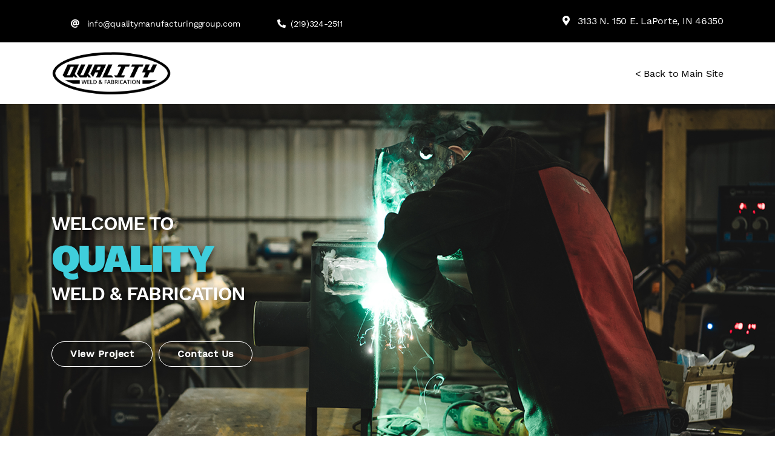

--- FILE ---
content_type: text/html; charset=UTF-8
request_url: https://qualityweldandfabrication.com/
body_size: 45897
content:
<!DOCTYPE html>

<html class="no-js" lang="en-US">

	<head>

		<meta charset="UTF-8">
		<meta name="viewport" content="width=device-width, initial-scale=1.0" >
        <link href="https://cdnjs.cloudflare.com/ajax/libs/font-awesome/5.12.1/css/all.min.css" rel="stylesheet">
		
		<title>Home | Quality Weld &amp; Fabrication</title>
<link rel='dns-prefetch' href='//s.w.org' />
<link rel="alternate" type="application/rss+xml" title="Quality Weld &amp; Fabrication &raquo; Feed" href="https://qualityweldandfabrication.com/feed/" />
		<script>
			window._wpemojiSettings = {"baseUrl":"https:\/\/s.w.org\/images\/core\/emoji\/12.0.0-1\/72x72\/","ext":".png","svgUrl":"https:\/\/s.w.org\/images\/core\/emoji\/12.0.0-1\/svg\/","svgExt":".svg","source":{"concatemoji":"https:\/\/qualityweldandfabrication.com\/wp-includes\/js\/wp-emoji-release.min.js?ver=5.3.20"}};
			!function(e,a,t){var n,r,o,i=a.createElement("canvas"),p=i.getContext&&i.getContext("2d");function s(e,t){var a=String.fromCharCode;p.clearRect(0,0,i.width,i.height),p.fillText(a.apply(this,e),0,0);e=i.toDataURL();return p.clearRect(0,0,i.width,i.height),p.fillText(a.apply(this,t),0,0),e===i.toDataURL()}function c(e){var t=a.createElement("script");t.src=e,t.defer=t.type="text/javascript",a.getElementsByTagName("head")[0].appendChild(t)}for(o=Array("flag","emoji"),t.supports={everything:!0,everythingExceptFlag:!0},r=0;r<o.length;r++)t.supports[o[r]]=function(e){if(!p||!p.fillText)return!1;switch(p.textBaseline="top",p.font="600 32px Arial",e){case"flag":return s([127987,65039,8205,9895,65039],[127987,65039,8203,9895,65039])?!1:!s([55356,56826,55356,56819],[55356,56826,8203,55356,56819])&&!s([55356,57332,56128,56423,56128,56418,56128,56421,56128,56430,56128,56423,56128,56447],[55356,57332,8203,56128,56423,8203,56128,56418,8203,56128,56421,8203,56128,56430,8203,56128,56423,8203,56128,56447]);case"emoji":return!s([55357,56424,55356,57342,8205,55358,56605,8205,55357,56424,55356,57340],[55357,56424,55356,57342,8203,55358,56605,8203,55357,56424,55356,57340])}return!1}(o[r]),t.supports.everything=t.supports.everything&&t.supports[o[r]],"flag"!==o[r]&&(t.supports.everythingExceptFlag=t.supports.everythingExceptFlag&&t.supports[o[r]]);t.supports.everythingExceptFlag=t.supports.everythingExceptFlag&&!t.supports.flag,t.DOMReady=!1,t.readyCallback=function(){t.DOMReady=!0},t.supports.everything||(n=function(){t.readyCallback()},a.addEventListener?(a.addEventListener("DOMContentLoaded",n,!1),e.addEventListener("load",n,!1)):(e.attachEvent("onload",n),a.attachEvent("onreadystatechange",function(){"complete"===a.readyState&&t.readyCallback()})),(n=t.source||{}).concatemoji?c(n.concatemoji):n.wpemoji&&n.twemoji&&(c(n.twemoji),c(n.wpemoji)))}(window,document,window._wpemojiSettings);
		</script>
		<style>
img.wp-smiley,
img.emoji {
	display: inline !important;
	border: none !important;
	box-shadow: none !important;
	height: 1em !important;
	width: 1em !important;
	margin: 0 .07em !important;
	vertical-align: -0.1em !important;
	background: none !important;
	padding: 0 !important;
}
</style>
	<link rel='stylesheet' id='mpsp-custom-style-css'  href='https://qualityweldandfabrication.com/wp-content/plugins/testimonial-add/css/custom_style.css?ver=5.3.20' media='all' />
<link rel='stylesheet' id='mpsp-style-css'  href='https://qualityweldandfabrication.com/wp-content/plugins/testimonial-add/owl-carousel/owl.carousel.css?ver=5.3.20' media='all' />
<link rel='stylesheet' id='mpsp_theme-css'  href='https://qualityweldandfabrication.com/wp-content/plugins/testimonial-add/owl-carousel/owl.theme.css?ver=5.3.20' media='all' />
<link rel='stylesheet' id='mpsp_transitions-css'  href='https://qualityweldandfabrication.com/wp-content/plugins/testimonial-add/owl-carousel/owl.transitions.css?ver=5.3.20' media='all' />
<link rel='stylesheet' id='twb-open-sans-css'  href='https://fonts.googleapis.com/css?family=Open+Sans%3A300%2C400%2C500%2C600%2C700%2C800&#038;display=swap&#038;ver=5.3.20' media='all' />
<link rel='stylesheet' id='twbbwg-global-css'  href='https://qualityweldandfabrication.com/wp-content/plugins/photo-gallery/booster/assets/css/global.css?ver=1.0.0' media='all' />
<link rel='stylesheet' id='wp-block-library-css'  href='https://qualityweldandfabrication.com/wp-includes/css/dist/block-library/style.min.css?ver=5.3.20' media='all' />
<link rel='stylesheet' id='bwg_fonts-css'  href='https://qualityweldandfabrication.com/wp-content/plugins/photo-gallery/css/bwg-fonts/fonts.css?ver=0.0.1' media='all' />
<link rel='stylesheet' id='sumoselect-css'  href='https://qualityweldandfabrication.com/wp-content/plugins/photo-gallery/css/sumoselect.min.css?ver=3.4.6' media='all' />
<link rel='stylesheet' id='mCustomScrollbar-css'  href='https://qualityweldandfabrication.com/wp-content/plugins/photo-gallery/css/jquery.mCustomScrollbar.min.css?ver=3.1.5' media='all' />
<link rel='stylesheet' id='bwg_googlefonts-css'  href='https://fonts.googleapis.com/css?family=Ubuntu&#038;subset=greek,latin,greek-ext,vietnamese,cyrillic-ext,latin-ext,cyrillic' media='all' />
<link rel='stylesheet' id='bwg_frontend-css'  href='https://qualityweldandfabrication.com/wp-content/plugins/photo-gallery/css/styles.min.css?ver=1.8.35' media='all' />
<link rel='stylesheet' id='siteorigin-panels-front-css'  href='https://qualityweldandfabrication.com/wp-content/plugins/siteorigin-panels/css/front-flex.min.css?ver=2.33.1' media='all' />
<link rel='stylesheet' id='sow-headline-default-284a12af0252-133-css'  href='https://qualityweldandfabrication.com/wp-content/uploads/sites/7/siteorigin-widgets/sow-headline-default-284a12af0252-133.css?ver=5.3.20' media='all' />
<link rel='stylesheet' id='sow-headline-default-4e0afbc1f96f-133-css'  href='https://qualityweldandfabrication.com/wp-content/uploads/sites/7/siteorigin-widgets/sow-headline-default-4e0afbc1f96f-133.css?ver=5.3.20' media='all' />
<link rel='stylesheet' id='twentytwenty-style-css'  href='https://qualityweldandfabrication.com/wp-content/themes/twentytwenty/style.css?ver=1.2' media='all' />
<style id='twentytwenty-style-inline-css'>
.color-accent,.color-accent-hover:hover,.color-accent-hover:focus,:root .has-accent-color,.has-drop-cap:not(:focus):first-letter,.wp-block-button.is-style-outline,a { color: #cd2653; }blockquote,.border-color-accent,.border-color-accent-hover:hover,.border-color-accent-hover:focus { border-color: #cd2653; }button:not(.toggle),.button,.faux-button,.wp-block-button__link,.wp-block-file .wp-block-file__button,input[type="button"],input[type="reset"],input[type="submit"],.bg-accent,.bg-accent-hover:hover,.bg-accent-hover:focus,:root .has-accent-background-color,.comment-reply-link { background-color: #cd2653; }.fill-children-accent,.fill-children-accent * { fill: #cd2653; }body,.entry-title a,:root .has-primary-color { color: #000000; }:root .has-primary-background-color { background-color: #000000; }cite,figcaption,.wp-caption-text,.post-meta,.entry-content .wp-block-archives li,.entry-content .wp-block-categories li,.entry-content .wp-block-latest-posts li,.wp-block-latest-comments__comment-date,.wp-block-latest-posts__post-date,.wp-block-embed figcaption,.wp-block-image figcaption,.wp-block-pullquote cite,.comment-metadata,.comment-respond .comment-notes,.comment-respond .logged-in-as,.pagination .dots,.entry-content hr:not(.has-background),hr.styled-separator,:root .has-secondary-color { color: #6d6d6d; }:root .has-secondary-background-color { background-color: #6d6d6d; }pre,fieldset,input,textarea,table,table *,hr { border-color: #dcd7ca; }caption,code,code,kbd,samp,.wp-block-table.is-style-stripes tbody tr:nth-child(odd),:root .has-subtle-background-background-color { background-color: #dcd7ca; }.wp-block-table.is-style-stripes { border-bottom-color: #dcd7ca; }.wp-block-latest-posts.is-grid li { border-top-color: #dcd7ca; }:root .has-subtle-background-color { color: #dcd7ca; }body:not(.overlay-header) .primary-menu > li > a,body:not(.overlay-header) .primary-menu > li > .icon,.modal-menu a,.footer-menu a, .footer-widgets a,#site-footer .wp-block-button.is-style-outline,.wp-block-pullquote:before,.singular:not(.overlay-header) .entry-header a,.archive-header a,.header-footer-group .color-accent,.header-footer-group .color-accent-hover:hover { color: #cd2653; }.social-icons a,#site-footer button:not(.toggle),#site-footer .button,#site-footer .faux-button,#site-footer .wp-block-button__link,#site-footer .wp-block-file__button,#site-footer input[type="button"],#site-footer input[type="reset"],#site-footer input[type="submit"] { background-color: #cd2653; }.header-footer-group,body:not(.overlay-header) #site-header .toggle,.menu-modal .toggle { color: #000000; }body:not(.overlay-header) .primary-menu ul { background-color: #000000; }body:not(.overlay-header) .primary-menu > li > ul:after { border-bottom-color: #000000; }body:not(.overlay-header) .primary-menu ul ul:after { border-left-color: #000000; }.site-description,body:not(.overlay-header) .toggle-inner .toggle-text,.widget .post-date,.widget .rss-date,.widget_archive li,.widget_categories li,.widget cite,.widget_pages li,.widget_meta li,.widget_nav_menu li,.powered-by-wordpress,.to-the-top,.singular .entry-header .post-meta,.singular:not(.overlay-header) .entry-header .post-meta a { color: #6d6d6d; }.header-footer-group pre,.header-footer-group fieldset,.header-footer-group input,.header-footer-group textarea,.header-footer-group table,.header-footer-group table *,.footer-nav-widgets-wrapper,#site-footer,.menu-modal nav *,.footer-widgets-outer-wrapper,.footer-top { border-color: #dcd7ca; }.header-footer-group table caption,body:not(.overlay-header) .header-inner .toggle-wrapper::before { background-color: #dcd7ca; }
</style>
<link rel='stylesheet' id='twentytwenty-print-style-css'  href='https://qualityweldandfabrication.com/wp-content/themes/twentytwenty/print.css?ver=1.2' media='print' />
<script src='https://qualityweldandfabrication.com/wp-includes/js/jquery/jquery.js?ver=1.12.4-wp'></script>
<script src='https://qualityweldandfabrication.com/wp-includes/js/jquery/jquery-migrate.min.js?ver=1.4.1'></script>
<script src='https://qualityweldandfabrication.com/wp-content/plugins/testimonial-add/owl-carousel/owl.carousel.js?ver=5.3.20'></script>
<script src='https://qualityweldandfabrication.com/wp-content/plugins/photo-gallery/booster/assets/js/circle-progress.js?ver=1.2.2'></script>
<script>
var twb = {"nonce":"fa8b9b436e","ajax_url":"https:\/\/qualityweldandfabrication.com\/wp-admin\/admin-ajax.php","plugin_url":"https:\/\/qualityweldandfabrication.com\/wp-content\/plugins\/photo-gallery\/booster","href":"https:\/\/qualityweldandfabrication.com\/wp-admin\/admin.php?page=twbbwg_photo-gallery"};
var twb = {"nonce":"fa8b9b436e","ajax_url":"https:\/\/qualityweldandfabrication.com\/wp-admin\/admin-ajax.php","plugin_url":"https:\/\/qualityweldandfabrication.com\/wp-content\/plugins\/photo-gallery\/booster","href":"https:\/\/qualityweldandfabrication.com\/wp-admin\/admin.php?page=twbbwg_photo-gallery"};
</script>
<script src='https://qualityweldandfabrication.com/wp-content/plugins/photo-gallery/booster/assets/js/global.js?ver=1.0.0'></script>
<script src='https://qualityweldandfabrication.com/wp-content/plugins/photo-gallery/js/jquery.sumoselect.min.js?ver=3.4.6'></script>
<script src='https://qualityweldandfabrication.com/wp-content/plugins/photo-gallery/js/tocca.min.js?ver=2.0.9'></script>
<script src='https://qualityweldandfabrication.com/wp-content/plugins/photo-gallery/js/jquery.mCustomScrollbar.concat.min.js?ver=3.1.5'></script>
<script src='https://qualityweldandfabrication.com/wp-content/plugins/photo-gallery/js/jquery.fullscreen.min.js?ver=0.6.0'></script>
<script>
var bwg_objectsL10n = {"bwg_field_required":"field is required.","bwg_mail_validation":"This is not a valid email address.","bwg_search_result":"There are no images matching your search.","bwg_select_tag":"Select Tag","bwg_order_by":"Order By","bwg_search":"Search","bwg_show_ecommerce":"Show Ecommerce","bwg_hide_ecommerce":"Hide Ecommerce","bwg_show_comments":"Show Comments","bwg_hide_comments":"Hide Comments","bwg_restore":"Restore","bwg_maximize":"Maximize","bwg_fullscreen":"Fullscreen","bwg_exit_fullscreen":"Exit Fullscreen","bwg_search_tag":"SEARCH...","bwg_tag_no_match":"No tags found","bwg_all_tags_selected":"All tags selected","bwg_tags_selected":"tags selected","play":"Play","pause":"Pause","is_pro":"","bwg_play":"Play","bwg_pause":"Pause","bwg_hide_info":"Hide info","bwg_show_info":"Show info","bwg_hide_rating":"Hide rating","bwg_show_rating":"Show rating","ok":"Ok","cancel":"Cancel","select_all":"Select all","lazy_load":"0","lazy_loader":"https:\/\/qualityweldandfabrication.com\/wp-content\/plugins\/photo-gallery\/images\/ajax_loader.png","front_ajax":"0","bwg_tag_see_all":"see all tags","bwg_tag_see_less":"see less tags"};
</script>
<script src='https://qualityweldandfabrication.com/wp-content/plugins/photo-gallery/js/scripts.min.js?ver=1.8.35'></script>
<script src='https://qualityweldandfabrication.com/wp-content/themes/twentytwenty/assets/js/index.js?ver=1.2' async></script>
<link rel='https://api.w.org/' href='https://qualityweldandfabrication.com/wp-json/' />
<link rel="EditURI" type="application/rsd+xml" title="RSD" href="https://qualityweldandfabrication.com/xmlrpc.php?rsd" />
<link rel="wlwmanifest" type="application/wlwmanifest+xml" href="https://qualityweldandfabrication.com/wp-includes/wlwmanifest.xml" /> 
<meta name="generator" content="WordPress 5.3.20" />
<link rel='shortlink' href='https://qualityweldandfabrication.com/' />
<link rel="alternate" type="application/json+oembed" href="https://qualityweldandfabrication.com/wp-json/oembed/1.0/embed?url=https%3A%2F%2Fqualityweldandfabrication.com%2F" />
<link rel="alternate" type="text/xml+oembed" href="https://qualityweldandfabrication.com/wp-json/oembed/1.0/embed?url=https%3A%2F%2Fqualityweldandfabrication.com%2F&#038;format=xml" />
	<script>document.documentElement.className = document.documentElement.className.replace( 'no-js', 'js' );</script>
	<!-- SEO meta tags powered by SmartCrawl https://wpmudev.com/project/smartcrawl-wordpress-seo/ -->
<link rel="canonical" href="https://qualityweldandfabrication.com/" />
<meta name="description" content="Quality Weld &amp; Fabrication has an extensive background and understanding of the manufacturing world. What once was a small machine shop is now an indust ..." />
<script type="application/ld+json">{"@context":"https:\/\/schema.org","@graph":[{"@type":"Organization","@id":"https:\/\/qualityweldandfabrication.com\/#schema-publishing-organization","url":"https:\/\/qualityweldandfabrication.com","name":"Quality Weld & Fabrication","description":"Just another IBE Family of Sites site"},{"@type":"WebSite","@id":"https:\/\/qualityweldandfabrication.com\/#schema-website","url":"https:\/\/qualityweldandfabrication.com","name":"IBE Family of Sites","encoding":"UTF-8","potentialAction":{"@type":"SearchAction","target":"https:\/\/qualityweldandfabrication.com\/search\/{search_term_string}\/","query-input":"required name=search_term_string"}},{"@type":"BreadcrumbList","@id":"https:\/\/qualityweldandfabrication.com\/#breadcrumb","itemListElement":[{"@type":"ListItem","position":1,"name":"Home"}]},{"@type":"Person","@id":"https:\/\/qualityweldandfabrication.com\/author\/datamine\/#schema-author","name":"datamine","url":"https:\/\/qualityweldandfabrication.com\/author\/datamine\/"},{"@type":"WebPage","@id":"https:\/\/qualityweldandfabrication.com\/#schema-webpage","isPartOf":{"@id":"https:\/\/qualityweldandfabrication.com\/#schema-website"},"publisher":{"@id":"https:\/\/qualityweldandfabrication.com\/#schema-publishing-organization"},"url":"https:\/\/qualityweldandfabrication.com\/"},{"@type":"Article","mainEntityOfPage":{"@id":"https:\/\/qualityweldandfabrication.com\/#schema-webpage"},"author":{"@id":"https:\/\/qualityweldandfabrication.com\/author\/datamine\/#schema-author"},"publisher":{"@id":"https:\/\/qualityweldandfabrication.com\/#schema-publishing-organization"},"dateModified":"2020-05-21T22:53:33","datePublished":"2020-04-16T06:27:23","headline":"Home | Quality Weld & Fabrication","description":"Quality Weld &amp; Fabrication has an extensive background and understanding of the manufacturing world. What once was a small machine shop is now an indust ...","name":"Home","image":{"@type":"ImageObject","@id":"https:\/\/qualityweldandfabrication.com\/#schema-article-image","url":"https:\/\/qualityweldandfabrication.com\/wp-content\/uploads\/sites\/7\/2020\/05\/slide.jpg","height":1282,"width":1920},"thumbnailUrl":"https:\/\/qualityweldandfabrication.com\/wp-content\/uploads\/sites\/7\/2020\/05\/slide.jpg"}]}</script>
<!-- /SEO -->
<style media="all" id="siteorigin-panels-layouts-head">/* Layout 133 */ #pgc-133-0-0 , #pgc-133-1-0 { width:100%;width:calc(100% - ( 0 * 30px ) ) } #pl-133 #panel-133-0-0-0 , #pl-133 #panel-133-1-0-0 , #pl-133 #panel-133-2-1-0 { margin:0px 0px 10px 0px } #pg-133-0 , #pg-133-1 , #pg-133-2 , #pl-133 .so-panel:last-of-type { margin-bottom:0px } #pgc-133-2-0 , #pgc-133-2-1 { width:50%;width:calc(50% - ( 0.5 * 30px ) ) } #pl-133 .so-panel { margin-bottom:30px } #pg-133-0.panel-has-style > .panel-row-style, #pg-133-0.panel-no-style , #pg-133-1.panel-has-style > .panel-row-style, #pg-133-1.panel-no-style , #pg-133-2.panel-has-style > .panel-row-style, #pg-133-2.panel-no-style { -webkit-align-items:flex-start;align-items:flex-start } #pg-133-1> .panel-row-style { background-image:url(https://qualityweldandfabrication.com/wp-content/uploads/sites/7/2020/04/projects-bg.jpg);background-position:center center;background-size:cover } @media (max-width:780px){ #pg-133-0.panel-no-style, #pg-133-0.panel-has-style > .panel-row-style, #pg-133-0 , #pg-133-1.panel-no-style, #pg-133-1.panel-has-style > .panel-row-style, #pg-133-1 , #pg-133-2.panel-no-style, #pg-133-2.panel-has-style > .panel-row-style, #pg-133-2 { -webkit-flex-direction:column;-ms-flex-direction:column;flex-direction:column } #pg-133-0 > .panel-grid-cell , #pg-133-0 > .panel-row-style > .panel-grid-cell , #pg-133-1 > .panel-grid-cell , #pg-133-1 > .panel-row-style > .panel-grid-cell , #pg-133-2 > .panel-grid-cell , #pg-133-2 > .panel-row-style > .panel-grid-cell { width:100%;margin-right:0 } #pgc-133-2-0 { margin-bottom:30px } #pl-133 .panel-grid-cell { padding:0 } #pl-133 .panel-grid .panel-grid-cell-empty { display:none } #pl-133 .panel-grid .panel-grid-cell-mobile-last { margin-bottom:0px }  } </style>        <link rel="stylesheet" type="text/css" href="https://qualityweldandfabrication.com/wp-content/themes/twentytwenty/assets/bootstrap.css">
        <link rel="stylesheet" type="text/css" href="https://qualityweldandfabrication.com/wp-content/themes/twentytwenty/assets/fonts/stylesheet.css">
        <link rel="stylesheet" type="text/css" href="https://qualityweldandfabrication.com/wp-content/themes/twentytwenty/assets/main-style.css">
        <link rel="stylesheet" type="text/css" href="https://qualityweldandfabrication.com/wp-content/themes/twentytwenty/assets/responsive.css">

	</head>

	<body class="home page-template page-template-templates page-template-template-home page-template-templatestemplate-home-php page page-id-133 wp-custom-logo wp-embed-responsive siteorigin-panels siteorigin-panels-before-js siteorigin-panels-home singular has-post-thumbnail has-no-pagination not-showing-comments show-avatars template-home footer-top-visible">

		<a class="skip-link screen-reader-text" href="#site-content">Skip to the content</a>    <div class="bg-dark py-2">
		<div class="container">
			<div class="upper_header">
				<div class="mail_and_phone">
					<ul>
						<li>
						    <a href="mailto:info@qualitymanufacturinggroup.com">	<i class="fas fa-at mr-2"></i> info@qualitymanufacturinggroup.com</a>
						    
						</li>
						<li>
							<label>
								<a href="tel:(219)324-2511"><i class="fas fa-phone-alt mr-2"></i>(219)324-2511</a>

							</label>
						</li>
					</ul>
				</div>


				<div class="address">
				                             <a class="mb-0 text-white" href="https://www.google.com/maps/dir/41.6517703,-86.6695095/@41.65177,-86.669509,19z?hl=en" target="_blank"><i class="fas fa-map-marker-alt mr-2"></i> 3133 N. 150 E. LaPorte, IN 46350</a>
                    					
				</div>
			</div>
		</div>
	</div>
		<header id="site-header" class="header-footer-group" role="banner">

			<div class="container">

				<div class="header-titles-wrapper">

					
					<div class="header-titles">

						<div class="site-logo faux-heading"><a href="https://qualityweldandfabrication.com/" class="custom-logo-link" rel="home"><img width="517" height="188" src="https://qualityweldandfabrication.com/wp-content/uploads/sites/7/2020/04/cropped-weld.png" class="custom-logo" alt="Quality Weld &#038; Fabrication" srcset="https://qualityweldandfabrication.com/wp-content/uploads/sites/7/2020/04/cropped-weld.png 517w, https://qualityweldandfabrication.com/wp-content/uploads/sites/7/2020/04/cropped-weld-300x109.png 300w" sizes="(max-width: 517px) 100vw, 517px" /></a><span class="screen-reader-text">Quality Weld &amp; Fabrication</span></div><div class="site-description">Just another IBE Family of Sites site</div><!-- .site-description -->
					</div><!-- .header-titles -->

					<button class="toggle nav-toggle mobile-nav-toggle" data-toggle-target=".menu-modal"  data-toggle-body-class="showing-menu-modal" aria-expanded="false" data-set-focus=".close-nav-toggle">
						<span class="toggle-inner">
							<span class="toggle-icon">
								<svg class="svg-icon" aria-hidden="true" role="img" focusable="false" xmlns="http://www.w3.org/2000/svg" width="26" height="7" viewBox="0 0 26 7"><path fill-rule="evenodd" d="M332.5,45 C330.567003,45 329,43.4329966 329,41.5 C329,39.5670034 330.567003,38 332.5,38 C334.432997,38 336,39.5670034 336,41.5 C336,43.4329966 334.432997,45 332.5,45 Z M342,45 C340.067003,45 338.5,43.4329966 338.5,41.5 C338.5,39.5670034 340.067003,38 342,38 C343.932997,38 345.5,39.5670034 345.5,41.5 C345.5,43.4329966 343.932997,45 342,45 Z M351.5,45 C349.567003,45 348,43.4329966 348,41.5 C348,39.5670034 349.567003,38 351.5,38 C353.432997,38 355,39.5670034 355,41.5 C355,43.4329966 353.432997,45 351.5,45 Z" transform="translate(-329 -38)" /></svg>							</span>
							<span class="toggle-text">Menu</span>
						</span>
					</button><!-- .nav-toggle -->

				</div><!-- .header-titles-wrapper -->

				<div class="header-navigation-wrapper">

					
							<nav class="primary-menu-wrapper" aria-label="Horizontal" role="navigation">

								<ul class="primary-menu reset-list-style">

								<li id="menu-item-278" class="menu-item menu-item-type-custom menu-item-object-custom menu-item-278"><a href="https://qualitymanufacturinggroup.com">< Back to Main Site</a></li>

								</ul>

							</nav><!-- .primary-menu-wrapper -->

						
				</div><!-- .header-navigation-wrapper -->

			</div><!-- .header-inner -->

			
		</header><!-- #site-header -->

		
<div class="menu-modal cover-modal header-footer-group" data-modal-target-string=".menu-modal">

	<div class="menu-modal-inner modal-inner">

		<div class="menu-wrapper section-inner">

			<div class="menu-top">

				<button class="toggle close-nav-toggle fill-children-current-color" data-toggle-target=".menu-modal" data-toggle-body-class="showing-menu-modal" aria-expanded="false" data-set-focus=".menu-modal">
					<span class="toggle-text">Close Menu</span>
					<svg class="svg-icon" aria-hidden="true" role="img" focusable="false" xmlns="http://www.w3.org/2000/svg" width="16" height="16" viewBox="0 0 16 16"><polygon fill="" fill-rule="evenodd" points="6.852 7.649 .399 1.195 1.445 .149 7.899 6.602 14.352 .149 15.399 1.195 8.945 7.649 15.399 14.102 14.352 15.149 7.899 8.695 1.445 15.149 .399 14.102" /></svg>				</button><!-- .nav-toggle -->

				
					<nav class="mobile-menu" aria-label="Mobile" role="navigation">

						<ul class="modal-menu reset-list-style">

						<li class="menu-item menu-item-type-custom menu-item-object-custom menu-item-278"><div class="ancestor-wrapper"><a href="https://qualitymanufacturinggroup.com">< Back to Main Site</a></div><!-- .ancestor-wrapper --></li>

						</ul>

					</nav>

					
			</div><!-- .menu-top -->

			<div class="menu-bottom">

				
			</div><!-- .menu-bottom -->

		</div><!-- .menu-wrapper -->

	</div><!-- .menu-modal-inner -->

</div><!-- .menu-modal -->

<main id="site-content" role="main">

	
<article class="post-133 page type-page status-publish has-post-thumbnail hentry" id="post-133">
	
	<div class="cover-header  bg-image" style="background-image: url( https://qualityweldandfabrication.com/wp-content/uploads/sites/7/2020/05/slide.jpg );">
		<div class="cover-header-inner-wrapper screen-height">
			<div class="cover-header-inner">
				<div class="cover-color-overlay color-accent opacity-0"></div>
                    <div class="container">
            			<div class="row">
            				<div class="col-md-9 col-12 h-100">
            					<div class="banner_text">
            					    <h2>Welcome To</h2>
<h1>Quality</h1>
<h2>Weld & Fabrication</h2>                                    <div class="clearfix"></div>
            				        <div class="banner_btn">
            				                                        	                                                <a class="button" href="/qwf/#projects" target="_self">View project</a>
                                                                            
                                	                                                <a class="button" href="/qmg/#contact" target="_self">Contact us</a>
                                                                            
                                	                                            				    </div>    
            				    </div>
        				    </div>
    				    </div>
				    </div>

			</div><!-- .cover-header-inner -->
		</div><!-- .cover-header-inner-wrapper -->
	</div><!-- .cover-header -->

	<div class="post-inner" id="post-inner">

		<div class="entry-content">

		<div id="pl-133"  class="panel-layout" ><div id="pg-133-0"  class="panel-grid panel-has-style" ><div class="bg_gradient py-5 panel-row-style panel-row-style-for-133-0" id="about" ><div id="pgc-133-0-0"  class="panel-grid-cell" ><div class="container panel-cell-style panel-cell-style-for-133-0-0" ><div id="panel-133-0-0-0" class="so-panel widget widget_sow-headline panel-first-child" data-index="0" ><div class="heading text-center panel-widget-style panel-widget-style-for-133-0-0-0" ><div
			
			class="so-widget-sow-headline so-widget-sow-headline-default-64112c0dfb43-133"
			
		><div class="sow-headline-container ">
							<h3 class="sow-headline">
						WELCOME						</h3>
												<h1 class="sow-sub-headline">
						TO OUR COMPANY						</h1>
											<div class="decoration">
						<div class="decoration-inside"></div>
					</div>
					</div>
</div></div></div><div id="panel-133-0-0-1" class="so-panel widget widget_text" data-index="1" ><div class="text-center about_para panel-widget-style panel-widget-style-for-133-0-0-1" >			<div class="textwidget"><p>Quality Weld &amp; Fabrication has an extensive background and understanding of the manufacturing world. What once was a small machine shop is now an industrial hotline for manufacturing solutions. Our company has always pushed to supply the best possible service for our customers. With that push came growth and evolution Into multiple divisions:</p>
</div>
		</div></div><div id="panel-133-0-0-2" class="so-panel widget widget_siteorigin-panels-builder panel-last-child" data-index="2" ><div id="pl-w5ec7066da84ee"  class="panel-layout" ><div id="pg-w5ec7066da84ee-0"  class="panel-grid panel-no-style" ><div id="pgc-w5ec7066da84ee-0-0"  class="panel-grid-cell" ><div id="panel-w5ec7066da84ee-0-0-0" class="so-panel widget widget_media_image panel-first-child panel-last-child" data-index="0" ><a href="http://qualityindustrialfinish.com"><img width="300" height="116" src="https://qualityweldandfabrication.com/wp-content/uploads/sites/7/2020/04/ind-finish-300x116.png" class="image wp-image-280  attachment-medium size-medium" alt="" style="max-width: 100%; height: auto;" srcset="https://qualityweldandfabrication.com/wp-content/uploads/sites/7/2020/04/ind-finish-300x116.png 300w, https://qualityweldandfabrication.com/wp-content/uploads/sites/7/2020/04/ind-finish-768x296.png 768w, https://qualityweldandfabrication.com/wp-content/uploads/sites/7/2020/04/ind-finish.png 895w" sizes="(max-width: 300px) 100vw, 300px" /></a></div></div><div id="pgc-w5ec7066da84ee-0-1"  class="panel-grid-cell" ><div id="panel-w5ec7066da84ee-0-1-0" class="so-panel widget widget_media_image panel-first-child panel-last-child" data-index="1" ><a href="http://qualityindustrialstorage.com"><img width="300" height="116" src="https://qualityweldandfabrication.com/wp-content/uploads/sites/7/2020/04/ind-storage-300x116.png" class="image wp-image-281  attachment-medium size-medium" alt="" style="max-width: 100%; height: auto;" srcset="https://qualityweldandfabrication.com/wp-content/uploads/sites/7/2020/04/ind-storage-300x116.png 300w, https://qualityweldandfabrication.com/wp-content/uploads/sites/7/2020/04/ind-storage-768x296.png 768w, https://qualityweldandfabrication.com/wp-content/uploads/sites/7/2020/04/ind-storage.png 895w" sizes="(max-width: 300px) 100vw, 300px" /></a></div></div><div id="pgc-w5ec7066da84ee-0-2"  class="panel-grid-cell" ><div id="panel-w5ec7066da84ee-0-2-0" class="so-panel widget widget_media_image panel-first-child panel-last-child" data-index="2" ><a href="http://qualitymanufacturinggroup.com"><img width="300" height="110" src="https://qualityweldandfabrication.com/wp-content/uploads/sites/7/2020/04/wihte-logo-300x110.png" class="image wp-image-12  attachment-medium size-medium" alt="" style="max-width: 100%; height: auto;" srcset="https://qualityweldandfabrication.com/wp-content/uploads/sites/7/2020/04/wihte-logo-300x110.png 300w, https://qualityweldandfabrication.com/wp-content/uploads/sites/7/2020/04/wihte-logo.png 515w" sizes="(max-width: 300px) 100vw, 300px" /></a></div></div><div id="pgc-w5ec7066da84ee-0-3"  class="panel-grid-cell" ><div id="panel-w5ec7066da84ee-0-3-0" class="so-panel widget widget_media_image panel-first-child panel-last-child" data-index="3" ><a href="http://qualityproductionmachining.com"><img width="300" height="116" src="https://qualityweldandfabrication.com/wp-content/uploads/sites/7/2020/04/prod-machining-300x116.png" class="image wp-image-282  attachment-medium size-medium" alt="" style="max-width: 100%; height: auto;" srcset="https://qualityweldandfabrication.com/wp-content/uploads/sites/7/2020/04/prod-machining-300x116.png 300w, https://qualityweldandfabrication.com/wp-content/uploads/sites/7/2020/04/prod-machining-768x296.png 768w, https://qualityweldandfabrication.com/wp-content/uploads/sites/7/2020/04/prod-machining.png 895w" sizes="(max-width: 300px) 100vw, 300px" /></a></div></div></div><div id="pg-w5ec7066da84ee-1"  class="panel-grid panel-no-style" ><div id="pgc-w5ec7066da84ee-1-0"  class="panel-grid-cell" ><div class="text-center about_para panel-cell-style panel-cell-style-for-w5ec7066da84ee-1-0" ><div id="panel-w5ec7066da84ee-1-0-0" class="so-panel widget widget_text panel-first-child panel-last-child" data-index="4" >			<div class="textwidget"><p>We pride our company as a manufacturing hub for answers and solutions</p>
</div>
		</div></div></div></div></div></div></div></div></div></div><div id="pg-133-1"  class="panel-grid panel-has-style" ><div class="recent-projects-section py-5 panel-row-style panel-row-style-for-133-1" id="projects" ><div id="pgc-133-1-0"  class="panel-grid-cell" ><div class="container panel-cell-style panel-cell-style-for-133-1-0" ><div id="panel-133-1-0-0" class="so-panel widget widget_sow-headline panel-first-child" data-index="3" ><div class="heading_2 text-center panel-widget-style panel-widget-style-for-133-1-0-0" ><div
			
			class="so-widget-sow-headline so-widget-sow-headline-default-64112c0dfb43-133"
			
		><div class="sow-headline-container ">
							<h3 class="sow-headline">
						OUR						</h3>
												<h1 class="sow-sub-headline">
						Gallery						</h1>
											<div class="decoration">
						<div class="decoration-inside"></div>
					</div>
					</div>
</div></div></div><div id="panel-133-1-0-1" class="so-panel widget widget_text panel-last-child" data-index="4" ><div class="text-center about_para panel-widget-style panel-widget-style-for-133-1-0-1" >			<div class="textwidget"><div id='gallery-1' class='gallery galleryid-133 gallery-columns-5 gallery-size-medium'><figure class='gallery-item'>
			<div class='gallery-icon landscape'>
				<a href='https://qualityweldandfabrication.com/wp-content/uploads/sites/7/2020/05/Brighton-170.jpg'><img width="300" height="200" src="https://qualityweldandfabrication.com/wp-content/uploads/sites/7/2020/05/Brighton-170-300x200.jpg" class="attachment-medium size-medium" alt="" srcset="https://qualityweldandfabrication.com/wp-content/uploads/sites/7/2020/05/Brighton-170-300x200.jpg 300w, https://qualityweldandfabrication.com/wp-content/uploads/sites/7/2020/05/Brighton-170-1024x684.jpg 1024w, https://qualityweldandfabrication.com/wp-content/uploads/sites/7/2020/05/Brighton-170-768x513.jpg 768w, https://qualityweldandfabrication.com/wp-content/uploads/sites/7/2020/05/Brighton-170-1200x801.jpg 1200w, https://qualityweldandfabrication.com/wp-content/uploads/sites/7/2020/05/Brighton-170-272x182.jpg 272w, https://qualityweldandfabrication.com/wp-content/uploads/sites/7/2020/05/Brighton-170.jpg 1444w" sizes="(max-width: 300px) 100vw, 300px" /></a>
			</div></figure><figure class='gallery-item'>
			<div class='gallery-icon landscape'>
				<a href='https://qualityweldandfabrication.com/wp-content/uploads/sites/7/2020/05/Brighton-176.jpg'><img width="300" height="200" src="https://qualityweldandfabrication.com/wp-content/uploads/sites/7/2020/05/Brighton-176-300x200.jpg" class="attachment-medium size-medium" alt="" srcset="https://qualityweldandfabrication.com/wp-content/uploads/sites/7/2020/05/Brighton-176-300x200.jpg 300w, https://qualityweldandfabrication.com/wp-content/uploads/sites/7/2020/05/Brighton-176-1024x684.jpg 1024w, https://qualityweldandfabrication.com/wp-content/uploads/sites/7/2020/05/Brighton-176-768x513.jpg 768w, https://qualityweldandfabrication.com/wp-content/uploads/sites/7/2020/05/Brighton-176-1200x801.jpg 1200w, https://qualityweldandfabrication.com/wp-content/uploads/sites/7/2020/05/Brighton-176-272x182.jpg 272w, https://qualityweldandfabrication.com/wp-content/uploads/sites/7/2020/05/Brighton-176.jpg 1444w" sizes="(max-width: 300px) 100vw, 300px" /></a>
			</div></figure><figure class='gallery-item'>
			<div class='gallery-icon landscape'>
				<a href='https://qualityweldandfabrication.com/wp-content/uploads/sites/7/2020/05/Brighton-177.jpg'><img width="300" height="196" src="https://qualityweldandfabrication.com/wp-content/uploads/sites/7/2020/05/Brighton-177-300x196.jpg" class="attachment-medium size-medium" alt="" srcset="https://qualityweldandfabrication.com/wp-content/uploads/sites/7/2020/05/Brighton-177-300x196.jpg 300w, https://qualityweldandfabrication.com/wp-content/uploads/sites/7/2020/05/Brighton-177-1024x669.jpg 1024w, https://qualityweldandfabrication.com/wp-content/uploads/sites/7/2020/05/Brighton-177-768x502.jpg 768w, https://qualityweldandfabrication.com/wp-content/uploads/sites/7/2020/05/Brighton-177-1200x784.jpg 1200w, https://qualityweldandfabrication.com/wp-content/uploads/sites/7/2020/05/Brighton-177.jpg 1224w" sizes="(max-width: 300px) 100vw, 300px" /></a>
			</div></figure><figure class='gallery-item'>
			<div class='gallery-icon landscape'>
				<a href='https://qualityweldandfabrication.com/wp-content/uploads/sites/7/2020/05/Brighton-180.jpg'><img width="300" height="200" src="https://qualityweldandfabrication.com/wp-content/uploads/sites/7/2020/05/Brighton-180-300x200.jpg" class="attachment-medium size-medium" alt="" srcset="https://qualityweldandfabrication.com/wp-content/uploads/sites/7/2020/05/Brighton-180-300x200.jpg 300w, https://qualityweldandfabrication.com/wp-content/uploads/sites/7/2020/05/Brighton-180-1024x684.jpg 1024w, https://qualityweldandfabrication.com/wp-content/uploads/sites/7/2020/05/Brighton-180-768x513.jpg 768w, https://qualityweldandfabrication.com/wp-content/uploads/sites/7/2020/05/Brighton-180-1200x801.jpg 1200w, https://qualityweldandfabrication.com/wp-content/uploads/sites/7/2020/05/Brighton-180-272x182.jpg 272w, https://qualityweldandfabrication.com/wp-content/uploads/sites/7/2020/05/Brighton-180.jpg 1444w" sizes="(max-width: 300px) 100vw, 300px" /></a>
			</div></figure><figure class='gallery-item'>
			<div class='gallery-icon landscape'>
				<a href='https://qualityweldandfabrication.com/wp-content/uploads/sites/7/2020/05/welding.jpg'><img width="300" height="198" src="https://qualityweldandfabrication.com/wp-content/uploads/sites/7/2020/05/welding-300x198.jpg" class="attachment-medium size-medium" alt="" srcset="https://qualityweldandfabrication.com/wp-content/uploads/sites/7/2020/05/welding-300x198.jpg 300w, https://qualityweldandfabrication.com/wp-content/uploads/sites/7/2020/05/welding.jpg 685w" sizes="(max-width: 300px) 100vw, 300px" /></a>
			</div></figure>
		</div>

</div>
		</div></div></div></div></div></div><div id="pg-133-2"  class="panel-grid panel-has-style" ><div class="bg_gradient_dark py-5 contact-section panel-row-style panel-row-style-for-133-2" id="contact" ><div id="pgc-133-2-0"  class="panel-grid-cell" ><div class="container panel-cell-style panel-cell-style-for-133-2-0" ><div id="panel-133-2-0-0" class="so-panel widget widget_sow-editor panel-first-child panel-last-child" data-index="5" ><div
			
			class="so-widget-sow-editor so-widget-sow-editor-base"
			
		>
<div class="siteorigin-widget-tinymce textwidget">
	<p><iframe src="https://www.google.com/maps/embed?pb=!1m18!1m12!1m3!1d745.2959081810756!2d-86.67005667289389!3d41.65177428752631!2m3!1f0!2f0!3f0!3m2!1i1024!2i768!4f13.1!3m3!1m2!1s0x8811114839161603%3A0xde995af03a9e93e7!2s3133%20N%20150%20E%2C%20La%20Porte%2C%20IN%2046350!5e0!3m2!1sen!2sus!4v1587663787168!5m2!1sen!2sus" width="640" height="480" frameborder="0" style="border:0;" allowfullscreen="" aria-hidden="false" tabindex="0"></iframe></p>
</div>
</div></div></div></div><div id="pgc-133-2-1"  class="panel-grid-cell" ><div class="container panel-cell-style panel-cell-style-for-133-2-1" ><div id="panel-133-2-1-0" class="so-panel widget widget_sow-headline panel-first-child" data-index="6" ><div class="heading_2 panel-widget-style panel-widget-style-for-133-2-1-0" ><div
			
			class="so-widget-sow-headline so-widget-sow-headline-default-21eaae748b47-133"
			
		><div class="sow-headline-container ">
							<h1 class="sow-headline">
						CONTACT						</h1>
											<div class="decoration">
						<div class="decoration-inside"></div>
					</div>
					</div>
</div></div></div><div id="panel-133-2-1-1" class="so-panel widget widget_text panel-last-child" data-index="7" >			<div class="textwidget"><p class="text-white mb-4">We&#8217;re here to help! Let us know what you need&#8230;</p>
<div class="clearfix"></div>
<ul class="footer_info">
<li>
<address class="mb-0 text-white"><i class="fas fa-map-marker-alt mr-2"></i> <a href="https://www.google.com/maps/dir/41.6517703,-86.6695095/@41.65177,-86.669509,19z?hl=en" target="_blank" rel="noopener noreferrer">3133 N. 150 E. LaPorte, IN 46350</a></address>
</li>
<li><i class="fas fa-phone-alt mr-2"></i><a href="tel:2193242511">(219)324-2511</a></li>
<li><a href="mailto:info@qualitymanufacturinggroup.com" target="_top" rel="noopener noreferrer"><i class="fas fa-at mr-2"></i>info@qualitymanufacturinggroup.com</a></li>
</ul>
</div>
		</div></div></div></div></div></div>
		</div><!-- .entry-content -->
		
	</div><!-- .post-inner -->

	
</article><!-- .post -->

</main><!-- #site-content -->



			<footer id="site-footer" role="contentinfo" class="header-footer-group">

				<div class="section-inner">

					<div class="footer-credits">

						<p class="footer-copyright">&copy;
							2026 <a href="https://qualityweldandfabrication.com/">Quality Weld &#038; Fabrication</a> | All Rights Reserved.
						</p><!-- .footer-copyright -->

					</div><!-- .footer-credits -->

					<a class="to-the-top" href="#site-header">
						<span class="to-the-top-long">
							To the top <span class="arrow" aria-hidden="true">&uarr;</span>						</span><!-- .to-the-top-long -->
						<span class="to-the-top-short">
							Up <span class="arrow" aria-hidden="true">&uarr;</span>						</span><!-- .to-the-top-short -->
					</a><!-- .to-the-top -->

				</div><!-- .section-inner -->

			</footer><!-- #site-footer -->

		<style media="all" id="siteorigin-panels-layouts-footer">/* Layout w5ec7066da84ee */ #pgc-w5ec7066da84ee-0-0 , #pgc-w5ec7066da84ee-0-1 , #pgc-w5ec7066da84ee-0-2 , #pgc-w5ec7066da84ee-0-3 { width:25%;width:calc(25% - ( 0.75 * 30px ) ) } #pg-w5ec7066da84ee-0 , #pl-w5ec7066da84ee .so-panel { margin-bottom:30px } #pgc-w5ec7066da84ee-1-0 { width:100%;width:calc(100% - ( 0 * 30px ) ) } #pl-w5ec7066da84ee .so-panel:last-of-type { margin-bottom:0px } #pg-w5ec7066da84ee-0.panel-has-style > .panel-row-style, #pg-w5ec7066da84ee-0.panel-no-style , #pg-w5ec7066da84ee-1.panel-has-style > .panel-row-style, #pg-w5ec7066da84ee-1.panel-no-style { -webkit-align-items:flex-start;align-items:flex-start } #pgc-w5ec7066da84ee-0-3 { align-self:auto } @media (max-width:780px){ #pg-w5ec7066da84ee-0.panel-no-style, #pg-w5ec7066da84ee-0.panel-has-style > .panel-row-style, #pg-w5ec7066da84ee-0 , #pg-w5ec7066da84ee-1.panel-no-style, #pg-w5ec7066da84ee-1.panel-has-style > .panel-row-style, #pg-w5ec7066da84ee-1 { -webkit-flex-direction:column;-ms-flex-direction:column;flex-direction:column } #pg-w5ec7066da84ee-0 > .panel-grid-cell , #pg-w5ec7066da84ee-0 > .panel-row-style > .panel-grid-cell , #pg-w5ec7066da84ee-1 > .panel-grid-cell , #pg-w5ec7066da84ee-1 > .panel-row-style > .panel-grid-cell { width:100%;margin-right:0 } #pgc-w5ec7066da84ee-0-0 , #pgc-w5ec7066da84ee-0-1 , #pgc-w5ec7066da84ee-0-2 { margin-bottom:30px } #pl-w5ec7066da84ee .panel-grid-cell { padding:0 } #pl-w5ec7066da84ee .panel-grid .panel-grid-cell-empty { display:none } #pl-w5ec7066da84ee .panel-grid .panel-grid-cell-mobile-last { margin-bottom:0px }  } </style><link rel='stylesheet' id='sow-headline-default-64112c0dfb43-133-css'  href='https://qualityweldandfabrication.com/wp-content/uploads/sites/7/siteorigin-widgets/sow-headline-default-64112c0dfb43-133.css?ver=5.3.20' media='all' />
<link rel='stylesheet' id='sow-headline-default-21eaae748b47-133-css'  href='https://qualityweldandfabrication.com/wp-content/uploads/sites/7/siteorigin-widgets/sow-headline-default-21eaae748b47-133.css?ver=5.3.20' media='all' />
<link rel='stylesheet' id='glg-photobox-style-css'  href='https://qualityweldandfabrication.com/wp-content/plugins/gallery-lightbox-slider/css/photobox/photobox.min.css?ver=1.0.0.41' media='' />
<script src='https://qualityweldandfabrication.com/wp-includes/js/wp-embed.min.js?ver=5.3.20'></script>
<script src='https://qualityweldandfabrication.com/wp-content/plugins/gallery-lightbox-slider/js/jquery/photobox/jquery.photobox.min.js?ver=1.0.0.41'></script>

<!--[if lt IE 9]><link rel="stylesheet" href="https://qualityweldandfabrication.com/wp-content/plugins/gallery-lightbox-slider '/css/photobox/photobox.ie.css'.'"><![endif]-->

<style type="text/css">
#pbOverlay { background:rgba(0,0,0,.90)  none repeat scroll 0% 0% !important; }
	.gallery-caption, .blocks-gallery-item figcaption { display: none !important; }	.pbWrapper > img{display: inline;}
	#pbThumbsToggler {display: none !important;}
</style>

<script type="text/javascript">// <![CDATA[
jQuery(document).ready(function($) {
	/* START --- Gallery Lightbox Lite --- */
	
    function escapeHtml(unsafe) {
        return unsafe
            .replace(/&/g, "&amp;")
            .replace(/</g, "&lt;")
            .replace(/>/g, "&gt;")
            .replace(/"/g, "&quot;")
            .replace(/'/g, "&#039;");
    }
	/* Gutenberg Adaptive */
	$('.blocks-gallery-item, .wp-block-image').each(function(i) {

		var $blck = $(this).find('img'),
		$isSrc = $blck.attr('src');

		if (! $blck.closest('a').length) {
			$blck.wrap('<a class="glg-a-custom-wrap" href="'+$isSrc+'"></a>');
		}
		else {
			$blck.closest('a').addClass('glg-a-custom-wrap');
		}

        /* Sanitize */
        if (typeof $blck.attr('alt') !== 'undefined' && $blck.attr('alt') !== '') {
            $blck.attr('alt', escapeHtml($blck.attr('alt')));
        }

	});

	
	/* Initialize!
	.glg-a-custom-wrap (Block Gallery)
	.carousel-item:not(".bx-clone") > a:not(".icp_custom_link") (Image Carousel)
	.gallery-item > dt > a (Native Gallery) */
	$('.gallery, .ghozylab-gallery, .wp-block-gallery')
		.photobox('.carousel-item > a:not(".icp_custom_link"),a.glg-a-custom-wrap, .gallery-item > dt > a, .gallery-item > div > a',{
			autoplay: true,
			time: 3000,
			thumbs: true,
			counter: ''
		}, callback);
		function callback(){
		};

});

/* END --- Gallery Lightbox Lite --- */

// ]]></script>


    	<script>
	/(trident|msie)/i.test(navigator.userAgent)&&document.getElementById&&window.addEventListener&&window.addEventListener("hashchange",function(){var t,e=location.hash.substring(1);/^[A-z0-9_-]+$/.test(e)&&(t=document.getElementById(e))&&(/^(?:a|select|input|button|textarea)$/i.test(t.tagName)||(t.tabIndex=-1),t.focus())},!1);
	</script>
	<script>document.body.className = document.body.className.replace("siteorigin-panels-before-js","");</script>
	</body>
</html>


--- FILE ---
content_type: text/css
request_url: https://qualityweldandfabrication.com/wp-content/uploads/sites/7/siteorigin-widgets/sow-headline-default-284a12af0252-133.css?ver=5.3.20
body_size: 1502
content:
.so-widget-sow-headline-default-284a12af0252-133 .sow-headline-container h3.sow-headline {
  
  text-align: center;
  color: #ffffff;
  line-height: 1.4em;
  
  
  
}
@media (max-width: 780px) {
  .so-widget-sow-headline-default-284a12af0252-133 .sow-headline-container h3.sow-headline {
    text-align: center;
  }
}
.so-widget-sow-headline-default-284a12af0252-133 .sow-headline-container h3.sow-headline a {
  color: #ffffff;
}
.so-widget-sow-headline-default-284a12af0252-133 .sow-headline-container h1.sow-sub-headline {
  
  text-align: center;
  color: #ffffff;
  line-height: 1.4em;
  
  
  
}
@media (max-width: 780px) {
  .so-widget-sow-headline-default-284a12af0252-133 .sow-headline-container h1.sow-sub-headline {
    text-align: center;
  }
}
.so-widget-sow-headline-default-284a12af0252-133 .sow-headline-container h1.sow-sub-headline a {
  color: #ffffff;
}
.so-widget-sow-headline-default-284a12af0252-133 .sow-headline-container .decoration {
  line-height: 0em;
  text-align: center;
  margin-top: 0px;
  margin-bottom: 0px;
}
@media (max-width: 780px) {
  .so-widget-sow-headline-default-284a12af0252-133 .sow-headline-container .decoration {
    text-align: center;
  }
}
.so-widget-sow-headline-default-284a12af0252-133 .sow-headline-container .decoration .decoration-inside {
  height: 1px;
  display: inline-block;
  border-top: 0px solid #eeeeee;
  width: 100%;
  max-width: 80%;
}
.so-widget-sow-headline-default-284a12af0252-133 .sow-headline-container *:first-child {
  margin-top: 0 !important;
}
.so-widget-sow-headline-default-284a12af0252-133 .sow-headline-container *:last-child {
  margin-bottom: 0 !important;
}

--- FILE ---
content_type: text/css
request_url: https://qualityweldandfabrication.com/wp-content/uploads/sites/7/siteorigin-widgets/sow-headline-default-4e0afbc1f96f-133.css?ver=5.3.20
body_size: 1477
content:
.so-widget-sow-headline-default-4e0afbc1f96f-133 .sow-headline-container h1.sow-headline {
  
  text-align: left;
  color: #ffffff;
  line-height: 1.4em;
  
  
  
}
@media (max-width: 780px) {
  .so-widget-sow-headline-default-4e0afbc1f96f-133 .sow-headline-container h1.sow-headline {
    text-align: center;
  }
}
.so-widget-sow-headline-default-4e0afbc1f96f-133 .sow-headline-container h1.sow-headline a {
  color: #ffffff;
}
.so-widget-sow-headline-default-4e0afbc1f96f-133 .sow-headline-container h6.sow-sub-headline {
  
  text-align: center;
  color: #ffffff;
  line-height: 1.4em;
  
  
  
}
@media (max-width: 780px) {
  .so-widget-sow-headline-default-4e0afbc1f96f-133 .sow-headline-container h6.sow-sub-headline {
    text-align: center;
  }
}
.so-widget-sow-headline-default-4e0afbc1f96f-133 .sow-headline-container h6.sow-sub-headline a {
  color: #ffffff;
}
.so-widget-sow-headline-default-4e0afbc1f96f-133 .sow-headline-container .decoration {
  line-height: 0em;
  text-align: center;
  margin-top: 0px;
  margin-bottom: 0px;
}
@media (max-width: 780px) {
  .so-widget-sow-headline-default-4e0afbc1f96f-133 .sow-headline-container .decoration {
    text-align: center;
  }
}
.so-widget-sow-headline-default-4e0afbc1f96f-133 .sow-headline-container .decoration .decoration-inside {
  height: 1px;
  display: inline-block;
  border-top: 0px solid #eeeeee;
  width: 100%;
  max-width: 80%;
}
.so-widget-sow-headline-default-4e0afbc1f96f-133 .sow-headline-container *:first-child {
  margin-top: 0 !important;
}
.so-widget-sow-headline-default-4e0afbc1f96f-133 .sow-headline-container *:last-child {
  margin-bottom: 0 !important;
}

--- FILE ---
content_type: text/css
request_url: https://qualityweldandfabrication.com/wp-content/themes/twentytwenty/assets/fonts/stylesheet.css
body_size: 3798
content:
@font-face {
    font-family: 'WorkSans-SemiBold';
    src: url('WorkSans-SemiBold.eot');
    src: url('WorkSans-SemiBold.eot?#iefix') format('embedded-opentype'),
        url('WorkSans-SemiBold.woff2') format('woff2'),
        url('WorkSans-SemiBold.woff') format('woff'),
        url('WorkSans-SemiBold.ttf') format('truetype'),
        url('WorkSans-SemiBold.svg#WorkSans-SemiBold') format('svg');
    font-weight: 600;
    font-style: normal;
}

@font-face {
    font-family: 'WorkSans-Black';
    src: url('WorkSans-Black.eot');
    src: url('WorkSans-Black.eot?#iefix') format('embedded-opentype'),
        url('WorkSans-Black.woff2') format('woff2'),
        url('WorkSans-Black.woff') format('woff'),
        url('WorkSans-Black.ttf') format('truetype'),
        url('WorkSans-Black.svg#WorkSans-Black') format('svg');
    font-weight: 900;
    font-style: normal;
}

@font-face {
    font-family: 'WorkSans-Bold';
    src: url('WorkSans-Bold.eot');
    src: url('WorkSans-Bold.eot?#iefix') format('embedded-opentype'),
        url('WorkSans-Bold.woff2') format('woff2'),
        url('WorkSans-Bold.woff') format('woff'),
        url('WorkSans-Bold.ttf') format('truetype'),
        url('WorkSans-Bold.svg#WorkSans-Bold') format('svg');
    font-weight: bold;
    font-style: normal;
}

@font-face {
    font-family: 'WorkSans-Thin';
    src: url('WorkSans-Thin.eot');
    src: url('WorkSans-Thin.eot?#iefix') format('embedded-opentype'),
        url('WorkSans-Thin.woff2') format('woff2'),
        url('WorkSans-Thin.woff') format('woff'),
        url('WorkSans-Thin.ttf') format('truetype'),
        url('WorkSans-Thin.svg#WorkSans-Thin') format('svg');
    font-weight: 100;
    font-style: normal;
}

@font-face {
    font-family: 'WorkSans-Medium';
    src: url('WorkSans-Medium.eot');
    src: url('WorkSans-Medium.eot?#iefix') format('embedded-opentype'),
        url('WorkSans-Medium.woff2') format('woff2'),
        url('WorkSans-Medium.woff') format('woff'),
        url('WorkSans-Medium.ttf') format('truetype'),
        url('WorkSans-Medium.svg#WorkSans-Medium') format('svg');
    font-weight: 500;
    font-style: normal;
}

@font-face {
    font-family: 'WorkSans-ExtraLight';
    src: url('WorkSans-ExtraLight.eot');
    src: url('WorkSans-ExtraLight.eot?#iefix') format('embedded-opentype'),
        url('WorkSans-ExtraLight.woff2') format('woff2'),
        url('WorkSans-ExtraLight.woff') format('woff'),
        url('WorkSans-ExtraLight.ttf') format('truetype'),
        url('WorkSans-ExtraLight.svg#WorkSans-ExtraLight') format('svg');
    font-weight: 200;
    font-style: normal;
}

@font-face {
    font-family: 'WorkSans-Regular';
    src: url('WorkSans-Regular.eot');
    src: url('WorkSans-Regular.eot?#iefix') format('embedded-opentype'),
        url('WorkSans-Regular.woff2') format('woff2'),
        url('WorkSans-Regular.woff') format('woff'),
        url('WorkSans-Regular.ttf') format('truetype'),
        url('WorkSans-Regular.svg#WorkSans-Regular') format('svg');
    font-weight: normal;
    font-style: normal;
}

@font-face {
    font-family: 'WorkSans-ExtraBold';
    src: url('WorkSans-ExtraBold.eot');
    src: url('WorkSans-ExtraBold.eot?#iefix') format('embedded-opentype'),
        url('WorkSans-ExtraBold.woff2') format('woff2'),
        url('WorkSans-ExtraBold.woff') format('woff'),
        url('WorkSans-ExtraBold.ttf') format('truetype'),
        url('WorkSans-ExtraBold.svg#WorkSans-ExtraBold') format('svg');
    font-weight: 800;
    font-style: normal;
}

@font-face {
    font-family: 'WorkSans-Light';
    src: url('WorkSans-Light.eot');
    src: url('WorkSans-Light.eot?#iefix') format('embedded-opentype'),
        url('WorkSans-Light.woff2') format('woff2'),
        url('WorkSans-Light.woff') format('woff'),
        url('WorkSans-Light.ttf') format('truetype'),
        url('WorkSans-Light.svg#WorkSans-Light') format('svg');
    font-weight: 300;
    font-style: normal;
}



--- FILE ---
content_type: text/css
request_url: https://qualityweldandfabrication.com/wp-content/themes/twentytwenty/assets/main-style.css
body_size: 9147
content:
body{
	font-family: "WorkSans-Regular";
	font-size: 16px;
    font-weight: 400;
}

@media (min-width: 1600px){
    .container{
        padding: 0 15px;
        max-width: 1520px;
        width: 100%;
      
    }
}
.mail_and_phone h2 {
    display: inline-block;
}
.bg-dark{
	background: #000!important;
}
.upper_header{
	display: flex;
	justify-content: space-between;
	align-items: center;
}
.mail_and_phone ul{
	margin: 0;
	padding: 0;
}
.mail_and_phone ul li{
	display: inline-block;
	color: #fff;
	font-size: 14px;
}

.mail_and_phone ul li a{
	color: #fff;
    font-size: 14px;
    text-decoration: none;
}
.mail_and_phone ul li:first-child{
	margin-right: 25px;
}

.logo{
	max-width: 200px;
}
.navbar-light .navbar-toggler-icon{
	background-image:url(../assets/images/icons/menu.png);
}
.navbar-light .navbar-toggler{
	border: 0;
}
.navbar-light .navbar-toggler:focus{
	outline: none;
}
.navbar-light .navbar-nav .nav-link{
	color: #000;
	font-family: 'WorkSans-Medium';
	transition: 0.3s;
	font-size: 14px;
}
.navbar-light .navbar-nav .nav-link:hover{
	color: #3FCEDC;
}
.navbar-nav li{
	margin-right: 20px;
}
.navbar-nav li:last-child{
	margin-right: 0;
}
.dropdown-item:hover{
	background: rgba(63,206,220,0.1);
}

.bg_banner{
	background: url(../images/banner.jpg) no-repeat;
	background-size: cover;
	background-position: 100% 30%;
}
.banner_text{
	display: flex;
	flex-direction: column;
	align-items: flex-start;
	justify-content: center;
}
.banner_text h2{
	font-family: 'WorkSans-SemiBold';
	color: #fff;
	text-shadow: 0 3px 11px rgba(0,0,0,0.6);
	text-transform: uppercase;
	    width: 100%;
	margin-bottom: 0;
}
.banner_text h1{
        width: 100%;
	color: #3FCEDC;
	font-family: 'WorkSans-Black';
	text-shadow: 0 3px 11px rgba(0,0,0,0.6);
	text-transform: uppercase;
	margin-bottom: 0;
	font-size: 65px;
}
.banner_btn{
	display: flex;
	justify-content: flex-start;
	align-items: center;
	width: 100%;
	margin-top: 60px;
}
.banner_btn a,.view_all_projects a{
	border: 1px solid #fff;
	border-radius: 40px;
	color: #fff;
	text-transform: capitalize;
	text-decoration: none;
	padding: 10px 30px;
	font-family: 'WorkSans-Medium';
	background: transparent;
	transition: 0.3s;
	    margin-right: 10px;
}
.banner_btn a:hover,.view_all_projects a:hover{
	background: #fff;
	color: #3FCEDC;
}

.bg_gradient{
	background: linear-gradient(#000,#03535B,#0D1215);
}
.heading,.heading_2{
	display: block;
}
.heading h3,.heading_2 h3{
	font-family: 'WorkSans-ExtraBold';
	color: #fff;
	font-size: 36px;
	text-transform: uppercase;
	margin: 0;
}
.heading h1,.heading_2 h1{
	font-family: 'WorkSans-Light';
	color: #fff;
	font-size: 50px;
	text-transform: uppercase;
	margin: 0;
	line-height: 40px;
}
.heading_2 h1:after{
	content: url(../assets/images/after.png);
	margin:-10px auto 0;
	display: block;
}
.about_para p{
	font-family: 'WorkSans-Regular';
	line-height: 20px;
	font-size: 15px;
	color: #fff;
}
.mw90{
	max-width: 90%;
}
.my30{
	margin-top: 30px;
	margin-bottom: 30px;
}
.bg_service{
	background:url(../assets/images/sevices_bg.jpg) no-repeat;
	background-size:cover;
	background-position: 100% 100%;
}
.service_col{
	position: relative;
	transition: 0.3s;
	overflow: hidden;
	height: 100%;
}

.service_title{
	position: relative;
	height: 100%;
	display: flex;
}
.service_details{
	background: linear-gradient(rgba(0,0,0,0.8) 50%,#03535B 100%);
	padding: 10px 20px;
	position: absolute;
	color: #fff;
	width: 100%;
	left: 0;
	top: 100%;		
	z-index: 9;
	overflow: hidden;
	-webkit-transition: 0.6s all;
	-moz-transition: 0.6s all;
	transition: 0.6s all;
	    margin-top: -56px;
}
.service_details h5{
	font-family: 'WorkSans-SemiBold';
	font-size: 18px;
	margin-bottom: 25px;
}
.service_col:hover .service_details{
	top: 0;	
	height: 100%;
	margin-top: 0;
}

.service_title h5{	
	margin: 0;
	font-family: 'WorkSans-SemiBold';
	font-size: 18px;
	height: 42px;
	overflow: hidden;
	background: rgba(0,0,0,0.8);
	padding: 10px 20px;
	position: absolute;
	left: 0;
	bottom: 0;
	color: #fff;
	width: 100%;
}
.service_col:hover .service_title h5{
	display: none;
}
.bg_projects{
	background:url(../assets/images/projects-bg.jpg) no-repeat;
	background-size:cover;
	background-position: 100% 100%;
}
.card-img, .card-img-top {
	border-radius: 0;
}
.card{
	border: 0;
	border-radius: 0;
}
.card-columns{
	-webkit-column-count: 4;
	-moz-column-count: 4;
	column-count: 4;
	-webkit-column-gap: 0;
	-moz-column-gap: 0;
	column-gap: 0;
}
.card-columns .card{
	margin-bottom: 0;
	max-height: 380px;
	overflow: hidden;

}
.pos_rel{
	position: relative;
}
.pos_rel:hover .about_project{
	opacity: 1;
}

.about_project{
	background: rgba(0,0,0,0.6);
	position: absolute;
	top: 0;
	left: 0;
	z-index: 99;
	width: 100%;
	height: 100%;
	padding: 25px;
	border-radius: 5px;
	opacity: 0;
	transition: .5s ease;
	color: #fff;
	cursor: default;
}
.about_project p{
	max-height: 335px;
	overflow: hidden;
}
.bg_testimonials{
	background:url(../assets/images/testimonial-bg.jpg) no-repeat;
	background-size:cover;
	background-position: 100% 100%;
}
.review{
	

}
.client_review{
	font-family: 'WorkSans-Medium';
	color: #fff;
	font-size: 17px;
	line-height: 23px;
	background: rgba(255,255,255,0.5);
	border-radius: 30px;
	padding: 25px;
	box-shadow: 0 3px 14px 0px #3FCEDC;
	width: 90%;
	margin: 20px auto;
}
.client_name img{
	max-width: 35px;
	max-height: 35px;
	width: 35px;
	height: 35px;
	border-radius: 50%;
	overflow: hidden;
	box-shadow: 0 3px 6px 0 #434343;
}
.client_name label{
	font-family: 'WorkSans-Regular';
	font-size: 16px;
	text-shadow: 1px 1px 0 #999;
}
.carousel-control-prev, .carousel-control-next{
	display: none;
}
.carousel-indicators{
	bottom: -35px;
}
.carousel-indicators li{
	width: 6px;
	height: 6px;
	border-radius: 50%;
	background:#fff;
	opacity: 1;
	border:0;
}
.carousel-indicators .active{
	background: #3FCEDC;
}
.bg_gradient_dark{
	background: linear-gradient(#686868,#0D1215);
}
.reasons{
	color: #fff
}

.reasons h6{
	font-family: 'WorkSans-SemiBold';
	margin-bottom: 15px;
	text-transform: capitalize;
}
.footer_info{
	margin: 0;
	padding: 0;
}
.footer_info li{
	color: #fff;
	font-size: 14px;
	display: block;
	font-family: 'WorkSans-Regular';
	padding-bottom: 14px;
}
.footer_info li:last-child{
	padding-bottom: 0;
}
.footer_info li a,.footer_info li label,.footer_info li address{
	color: #fff;
}
.bg-black{
	background:#000;
}

@media (min-width: 1000px){
    header .container{
        align-items: center;
        display: flex;
        justify-content: space-between;
        padding-top: 15px;
        padding-bottom: 15px;
    }
}

.service_title .so-widget-sow-image {
    width: 100%;
}

header .header-titles .site-description {
    display: none;
}
.service-section .widget_sow-image {
    margin-bottom: 0px !important;
}
.recent-projects-section .widget_media_image img {
    width: 100%;
}
.recent-projects-section a.ow-icon-placement-left.ow-button-hover {
    background: none;
}

.recent-projects-section a.ow-icon-placement-left.ow-button-hover:hover {
    color: #3fcedc !important;
}

.testimonial-section .owl-buttons {
    display: none;
}

.testimonial-section .owl-wrapper-outer.autoHeight {
    font-family: 'WorkSans-Medium';
    color: #fff;
    font-size: 17px;
    line-height: 23px;
    background: rgba(255,255,255,0.5);
    border-radius: 30px;
    padding: 25px;
    box-shadow: 0 3px 14px 0px #3FCEDC;
    margin: 20px auto;
    height: auto !important;
}

.testimonial-section .owl-wrapper-outer.autoHeight div#ts_img img {
    width: 50px;
    height: 50px;
    object-fit: cover;
    object-position: top;
}

.testimonial-section .owl-wrapper-outer.autoHeight p#tss_name {
    display: inline-block;
}
.reasons-section p {
    font-family: 'WorkSans-SemiBold';
}
.owl-theme .owl-controls .owl-page span.owl-numbers {
    font-size: 0px;
    width: 10px;
    height: 10px;
    background: #fff;
    border: none;
    display: block;
    padding: 0;
}
header .header-navigation-wrapper span.icon {
    color: #000 !important;
    font-size: 12px !important;
}

.header-navigation-wrapper ul.sub-menu {
    background: #f5f5f5 !important;
    padding: 0;
    top: calc(100% + 40px);
    margin-right: -31px;
    border-radius: 0px;
}

header .header-navigation-wrapper span.icon:before {
    height: 0.7rem;
    width: 0.1rem;
}

header .header-navigation-wrapper span.icon:after {
    height: 0.15rem;
    width: 0.7rem;
}

body:not(.overlay-header) .header-navigation-wrapper .primary-menu > li > ul:after {
    border-bottom-color: #f5f5f5;
}

.header-navigation-wrapper ul.sub-menu a {
    text-decoration: none;
    font-size: 16px;
    border-bottom: 1px solid #fff;
}

.header-navigation-wrapper ul.sub-menu a:hover {
    background: #000;
    color: #fff !important;
}

.header-navigation-wrapper li a:hover {
    color: #3fcedc !important;
}

--- FILE ---
content_type: text/css
request_url: https://qualityweldandfabrication.com/wp-content/themes/twentytwenty/assets/responsive.css
body_size: 1052
content:
@media only screen and (max-width: 768px){

.mail_and_phone ul li:first-child{
	margin-right: 0;
}
.upper_header{
	flex-wrap: wrap;
}
.navbar{
	padding: 0;
}
.bg_banner{
	background-position: 50% 30%;
}
.banner_text{
	min-height: 500px;
}
.banner_text h1{
	font-size: 2.5rem;
}
.banner_text h2{
	font-size: 1.4rem;
}
.banner_btn a, .view_all_projects a{
	padding: 10px 17px;
}
.heading h3, .heading_2 h3{
	font-size: 1.75rem;
}
.heading h1, .heading_2 h1{
	font-size: 30px;
}
.service_title h5{
	font-size: 16px;
}
.service_title img{
 	width: 100%;
}
.mw90{
	max-width: 100%;
	margin-bottom: 20px;
}
.card-columns{
	-webkit-column-count: auto;
    -moz-column-count: auto;
    column-count: auto;
    -webkit-column-gap: ;
    -moz-column-gap: unset;
    column-gap: unset;
}
.card-columns .card{
	max-height: unset;
}
.service_details p{
	max-height: 70px;
	overflow: hidden;
}
.reasons{
	margin-bottom: 45px;
}

}


@media (min-width: 768px) and (max-width: 1000px){
	.service_title h5{
		padding: 10px;
		font-size: 14px;
	}
}

@media (min-width: 1200px){
	.navbar-light .navbar-nav .nav-link{
		font-size: 16px;
	}
}

--- FILE ---
content_type: text/css
request_url: https://qualityweldandfabrication.com/wp-content/uploads/sites/7/siteorigin-widgets/sow-headline-default-64112c0dfb43-133.css?ver=5.3.20
body_size: 1502
content:
.so-widget-sow-headline-default-64112c0dfb43-133 .sow-headline-container h3.sow-headline {
  
  text-align: center;
  color: #ffffff;
  line-height: 1.4em;
  
  
  
}
@media (max-width: 780px) {
  .so-widget-sow-headline-default-64112c0dfb43-133 .sow-headline-container h3.sow-headline {
    text-align: center;
  }
}
.so-widget-sow-headline-default-64112c0dfb43-133 .sow-headline-container h3.sow-headline a {
  color: #ffffff;
}
.so-widget-sow-headline-default-64112c0dfb43-133 .sow-headline-container h1.sow-sub-headline {
  
  text-align: center;
  color: #ffffff;
  line-height: 1.4em;
  
  
  
}
@media (max-width: 780px) {
  .so-widget-sow-headline-default-64112c0dfb43-133 .sow-headline-container h1.sow-sub-headline {
    text-align: center;
  }
}
.so-widget-sow-headline-default-64112c0dfb43-133 .sow-headline-container h1.sow-sub-headline a {
  color: #ffffff;
}
.so-widget-sow-headline-default-64112c0dfb43-133 .sow-headline-container .decoration {
  line-height: 0em;
  text-align: center;
  margin-top: 0px;
  margin-bottom: 0px;
}
@media (max-width: 780px) {
  .so-widget-sow-headline-default-64112c0dfb43-133 .sow-headline-container .decoration {
    text-align: center;
  }
}
.so-widget-sow-headline-default-64112c0dfb43-133 .sow-headline-container .decoration .decoration-inside {
  height: 1px;
  display: inline-block;
  border-top: 0px solid #eeeeee;
  width: 100%;
  max-width: 80%;
}
.so-widget-sow-headline-default-64112c0dfb43-133 .sow-headline-container *:first-child {
  margin-top: 0 !important;
}
.so-widget-sow-headline-default-64112c0dfb43-133 .sow-headline-container *:last-child {
  margin-bottom: 0 !important;
}

--- FILE ---
content_type: text/css
request_url: https://qualityweldandfabrication.com/wp-content/uploads/sites/7/siteorigin-widgets/sow-headline-default-21eaae748b47-133.css?ver=5.3.20
body_size: 1475
content:
.so-widget-sow-headline-default-21eaae748b47-133 .sow-headline-container h1.sow-headline {
  
  text-align: left;
  color: #ffffff;
  line-height: 1.4em;
  
  
  
}
@media (max-width: 780px) {
  .so-widget-sow-headline-default-21eaae748b47-133 .sow-headline-container h1.sow-headline {
    text-align: left;
  }
}
.so-widget-sow-headline-default-21eaae748b47-133 .sow-headline-container h1.sow-headline a {
  color: #ffffff;
}
.so-widget-sow-headline-default-21eaae748b47-133 .sow-headline-container h6.sow-sub-headline {
  
  text-align: center;
  color: #ffffff;
  line-height: 1.4em;
  
  
  
}
@media (max-width: 780px) {
  .so-widget-sow-headline-default-21eaae748b47-133 .sow-headline-container h6.sow-sub-headline {
    text-align: center;
  }
}
.so-widget-sow-headline-default-21eaae748b47-133 .sow-headline-container h6.sow-sub-headline a {
  color: #ffffff;
}
.so-widget-sow-headline-default-21eaae748b47-133 .sow-headline-container .decoration {
  line-height: 0em;
  text-align: center;
  margin-top: 0px;
  margin-bottom: 0px;
}
@media (max-width: 780px) {
  .so-widget-sow-headline-default-21eaae748b47-133 .sow-headline-container .decoration {
    text-align: center;
  }
}
.so-widget-sow-headline-default-21eaae748b47-133 .sow-headline-container .decoration .decoration-inside {
  height: 1px;
  display: inline-block;
  border-top: 0px solid #eeeeee;
  width: 100%;
  max-width: 80%;
}
.so-widget-sow-headline-default-21eaae748b47-133 .sow-headline-container *:first-child {
  margin-top: 0 !important;
}
.so-widget-sow-headline-default-21eaae748b47-133 .sow-headline-container *:last-child {
  margin-bottom: 0 !important;
}